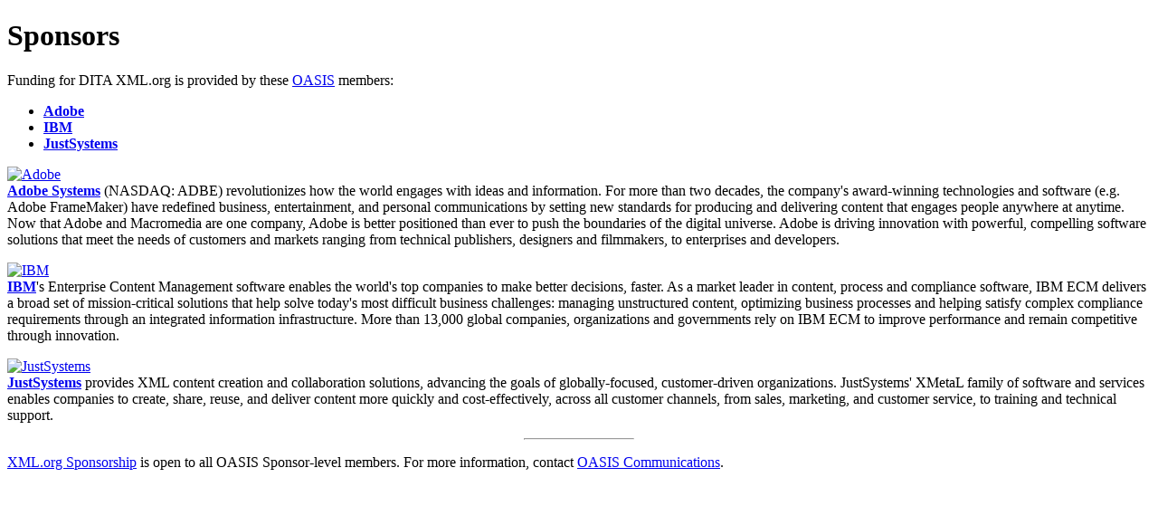

--- FILE ---
content_type: text/html; charset=utf-8
request_url: http://dita-archive.xml.org/book/export/html/1039
body_size: 1632
content:
<!DOCTYPE html PUBLIC "-//W3C//DTD XHTML 1.0 Transitional//EN" "http://www.w3.org/TR/xhtml1/DTD/xhtml1-transitional.dtd">
<html xmlns="http://www.w3.org/1999/xhtml" lang="en" xml:lang="en">
<head>
<meta http-equiv="Content-Type" content="text/html; charset=utf-8" />
<meta http-equiv="Content-Type" content="text/html; charset=utf-8" />
<title>Sponsors</title>
<base href="http://dita-archive.xml.org/" />
<style type="text/css">
@import url(misc/print.css);
</style>
</head>
<body>
<div class="section-1">
<div id="node-1039" class="section-2">
<h1 class="book-heading">Sponsors</h1>
<p>
Funding for DITA XML.org is provided by these <a href="http://www.oasis-open.org/home/index.php">OASIS</a> members:
</p>
<ul>
  <li><strong><a href="http://www.adobe.com">Adobe</a></strong></li>
  <li><strong><a href="https://www.informationmanagementrequest.com/mk/get/ditat0609rp?source=oasis">IBM</a></strong></li>
  <li><strong><a href="http://na.justsystems.com/index.php">JustSystems</a></strong></li>
</ul>
<p>
<a href="http://www.adobe.com/"><img src="/sites/dita.xml.org/files/logo-adobe-cropped-sized.jpg" alt="Adobe" /></a>
<br />
<strong><a href="http://www.adobe.com/">Adobe Systems</a></strong> (NASDAQ: ADBE) revolutionizes how the world engages with ideas and information. For more than two decades, the company's award-winning technologies and software (e.g. Adobe FrameMaker) have redefined business, entertainment, and personal communications by setting new standards for producing and delivering content that engages people anywhere at anytime. Now that Adobe and Macromedia are one company, Adobe is better positioned than ever to push the boundaries of the digital universe. Adobe is driving innovation with powerful, compelling software solutions that meet the needs of customers and markets ranging from technical publishers, designers and filmmakers, to enterprises and developers.
</p>
<p>
<a href="https://www.informationmanagementrequest.com/mk/get/ditat0609rp?source=oasis"><img src="/sites/dita.xml.org/files/images/ibm.gif" alt="IBM" /></a>
<br />
<strong><a href="https://www.informationmanagementrequest.com/mk/get/ditat0609rp?source=oasis">IBM</a></strong>'s Enterprise Content Management software enables the world's top companies to make better decisions, faster. As a market leader in content, process and compliance software, IBM ECM delivers a broad set of mission-critical solutions that help solve today's most difficult business challenges: managing unstructured content, optimizing business processes and helping satisfy complex compliance requirements through an integrated information infrastructure. More than 13,000 global companies, organizations and governments rely on IBM ECM to improve performance and remain competitive through innovation.
</p>
<p>
<a href="http://na.justsystems.com/index.php"><img src="/sites/dita.xml.org/files/justsystems.gif" alt="JustSystems" /></a>
<br />
<strong><a href="http://na.justsystems.com/index.php">JustSystems</a></strong> provides XML content creation and collaboration solutions, advancing the goals of globally-focused, customer-driven organizations. JustSystems' XMetaL family of software and services enables companies to create, share, reuse, and deliver content more quickly and cost-effectively, across all customer channels, from sales, marketing, and customer service, to training and technical support.
</p>
<hr class="gray-separator" style="width: 120px;" />
<p>
<a href="http://www.xml.org/sponsoring-focus-area">XML.org Sponsorship</a> is open to all OASIS Sponsor-level members. For more information, contact <a href="mailto:communications@oasis-open.org">OASIS Communications</a>.
</p>
</div>
</div>

</body>
</html>
